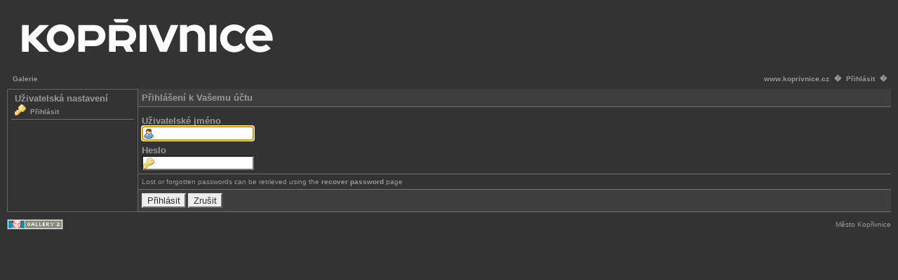

--- FILE ---
content_type: text/html; charset=UTF-8
request_url: https://www.koprivnice.org/galery/main.php?g2_view=core.UserAdmin&g2_subView=core.UserLogin&g2_return=%2Fgalery%2Fmain.php%3Fg2_itemId%3D25423%26
body_size: 4497
content:
<!DOCTYPE html PUBLIC "-//W3C//DTD XHTML 1.0 Transitional//EN" "http://www.w3.org/TR/xhtml1/DTD/xhtml1-transitional.dtd">
<html lang="cs-CZ" xmlns="http://www.w3.org/1999/xhtml">
<head>

<title>Správa uživatelů</title>
<link rel="stylesheet" type="text/css" href="modules/core/data/gallery.css"/>
<link rel="stylesheet" type="text/css" href="modules/icons/iconpacks/silk/icons.css"/>
<script type="text/javascript" src="http://www.koprivnice.org/galery/main.php?g2_view=core.CombinedJavascript&amp;g2_key=d9c67894f0c45137601094f50dac50b6"></script>
<meta http-equiv="Content-Type" content="text/html; charset=UTF-8"/>
<meta name="robots" content="noindex"/>
<meta http-equiv="Cache-Control" content="no-cache"/>
<meta http-equiv="Pragma" content="no-cache"/>
<meta http-equiv="Expires" content="Sun, 11 Jan 2026 05:28:28 GMT"/>
<link rel="stylesheet" type="text/css" href="themes/carbon/theme.css"/>
</head>
<body class="gallery">
<div id="gallery" class="safari">
<div id="gsHeader">
<table width="100%" cellspacing="0" cellpadding="0">
<tr>
<td align="left" valign="top" width="50%">
<a href="main.php">
<img src="koprivnice.png" alt=""/>
</a>
</td>
<td align="right" valign="top">

</td>
</tr>
</table>
</div>
<div id="gsNavBar" class="gcBorder1">
<div class="gbSystemLinks">
<span class="block-core-SystemLink">
<a href="http://www.koprivnice.cz">www.koprivnice.cz</a>
</span>
�
<span class="block-core-SystemLink"><a href="main.php?g2_view=core.UserAdmin&amp;g2_subView=core.UserLogin&amp;g2_return=%2Fgalery%2Fmain.php%3Fg2_view%3Dcore.UserAdmin%26g2_subView%3Dcore.UserLogin%26">Přihlásit</a></span> � 
</div>
<div class="gbBreadCrumb">
<div class="block-core-BreadCrumb"><a href="main.php" class="BreadCrumb-1">
Galerie</a>
</div>
</div>
</div>
<form action="main.php" method="post" id="userAdminForm"
enctype="application/x-www-form-urlencoded">
<div>
<input type="hidden" name="g2_return" value="/galery/main.php?g2_itemId=25423&amp;"/>
<input type="hidden" name="g2_formUrl" value="/galery/main.php?g2_view=core.UserAdmin&amp;g2_subView=core.UserLogin"/>
<input type="hidden" name="g2_authToken" value="c96c98debb0d"/>

<input type="hidden" name="g2_controller" value="core.UserLogin"/>
<input type="hidden" name="g2_form[formName]" value="UserLogin"/>
</div>
<table width="100%" cellspacing="0" cellpadding="0">
<tr valign="top">
<td id="gsSidebarCol"><div id="gsSidebar" class="gcBorder1">
<div class="gbBlock">
<h2> Uživatelská nastavení </h2>
<ul>
<li class="gbAdminLink gbLink-core_UserLogin">
Přihlásit
</li>
</ul>
</div>
</div></td>
<td>
<div id="gsContent" class="gcBorder1">
<div class="gbBlock gcBackground1">
<h2> Přihlášení k Vašemu účtu </h2>
</div>
<div class="gbBlock">
<h4> Uživatelské jméno </h4>
<input type="text" id="giFormUsername" size="16"
name="g2_form[username]" value=""/>
<script type="text/javascript">
document.getElementById('userAdminForm')['g2_form[username]'].focus();
</script>
<h4> Heslo </h4>
<input type="password" id="giFormPassword" size="16" name="g2_form[password]"/>
</div>

<div class="gbBlock">
Lost or forgotten passwords can be retrieved using the <a href="main.php?g2_view=core.UserAdmin&amp;g2_subView=core.UserRecoverPassword&amp;g2_return=%2Fgalery%2Fmain.php%3Fg2_view%3Dcore.UserAdmin%26g2_subView%3Dcore.UserLogin%26">recover password</a> page
</div>
<div class="gbBlock gcBackground1">
<input type="submit" class="inputTypeSubmit"
name="g2_form[action][login]" value="Přihlásit"/>
<input type="submit" class="inputTypeSubmit"
name="g2_form[action][cancel]" value="Zrušit"/>
</div>
</div>
</td>
</tr>
</table>
</form>
<div id="gsFooter" class="gcBorder1">
<table width="100%" cellspacing="0" cellpadding="0">
<tr>
<td align="left" width="50%">

<a href="http://gallery.sourceforge.net"><img src="images/gallery.gif" alt="Powered by Gallery v2.3" title="Powered by Gallery v2.3" style="border-style: none" width="80" height="15"/></a>


</td>
<td align="right">
Město Kopřivnice

</td>
</tr>
</table>
</div>
  </div>

 

<script type="text/javascript">
var gaJsHost = (("https:" == document.location.protocol) ? "https://ssl." : "http://www.");
document.write(unescape("%3Cscript src='" + gaJsHost + "google-analytics.com/ga.js' type='text/javascript'%3E%3C/script%3E"));
</script>
<script type="text/javascript">
try {
var pageTracker = _gat._getTracker("UA-384687-8");
pageTracker._trackPageview();
} catch(err) {}</script>

</body>
</html>